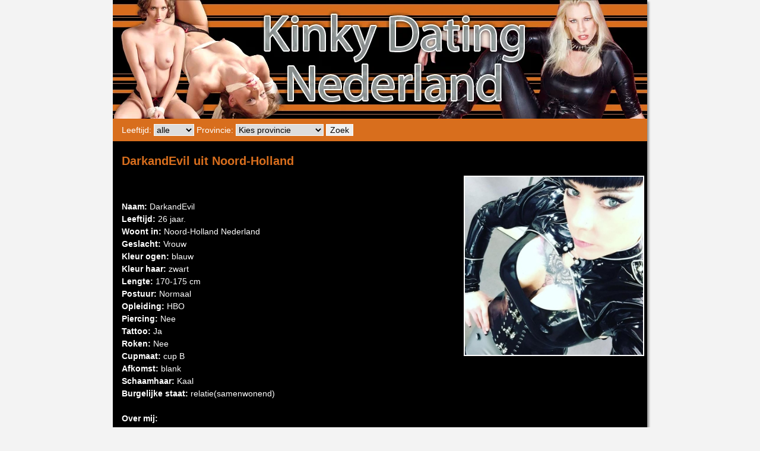

--- FILE ---
content_type: text/html; charset=UTF-8
request_url: https://www.kinkydatingnederland.nl/kinky-DarkandEvil
body_size: 2383
content:
<!DOCTYPE html>
<html lang="nl">
<head>
<meta charset="utf-8">
<title>Kinky date met DarkandEvil - Kinky Dating Nederland</title>
<meta name="description" content="Kom nu direct in contact met DarkandEvil en maak een leuk sexcontact">
<meta name="viewport" content="width=device-width, initial-scale=1">
<link rel="canonical" href="https://www.kinkydatingnederland.nl/kinky-DarkandEvil">
<link href="https://www.kinkydatingnederland.nl/style.css" type="text/css" rel="stylesheet">
</head>
<body>
<div id="main">
<div id="header"><a href="https://www.kinkydatingnederland.nl"><img src="/images/kinky.jpg" class="headerimage" alt="Kinky dating nederland"></a></div>
<div id="search">
      <form action="https://www.kinkydatingnederland.nl/index.php" method="get" style="margin:0px;">
        <!-- Ik zoek een
        <select name="gender">
          <option value="vrouw">Vrouw</option>
          <option value="man">Man</option>
        </select> -->
        Leeftijd:
        <select name="leeftijd">
          <option value="">alle</option>
          <option value="18-30">18-30</option>
          <option value="30-45">30-45</option>
          <option value="45-80">45 plus</option>
        </select> 
        Provincie:
        <select name="provincie">
          <option value="">Kies provincie</option>
          <optgroup label="Nederland">
          <option value="Groningen">Groningen</option>
          <option value="Friesland">Friesland</option>
          <option value="Drenthe">Drenthe</option>
          <option value="Overijssel">Overijssel</option>
          <option value="Gelderland">Gelderland</option>
          <option value="Flevoland">Flevoland</option>
          <option value="Utrecht">Utrecht</option>
          <option value="Noord-Holland">Noord-Holland</option>
          <option value="Zuid-Holland">Zuid-Holland</option>
          <option value="Zeeland">Zeeland</option>
          <option value="Noord-Brabant">Noord-Brabant</option>
          <option value="Limburg">Limburg</option>
          </optgroup>
          <optgroup label="Belgie">
          <option value="Antwerpen">Antwerpen</option>
          <option value="Oost-Vlaanderen">Oost-Vlaanderen</option>
          <option value="West-Vlaanderen">West-Vlaanderen</option>
          <option value="Vlaams Brabant">Vlaams-Brabant</option>
          <option value="Limburg">Limburg</option>
          </optgroup>
        </select> 
        <input type="submit" value="Zoek">
      </form>
    </div><div class="txtbox">
<h1>DarkandEvil uit Noord-Holland</h1><a href="https://www.bdsmsexcontact.nl/DarkandEvil_41e1b1e056a157ee1596d9980b4780b1.html?affref=F125zd5pF7&pi=kinky"><img alt="DarkandEvil" src="https://www.bdsmsexcontact.nl/phpThumb/thumbnails/350x350/83e11b4274ea76c0574c2dc021f4bfd6.jpg" class="profielfoto" /></a>
<br /><br />
<strong>Naam:</strong> DarkandEvil<br />
<strong>Leeftijd:</strong> 26 jaar.<br />
<strong>Woont in:</strong> Noord-Holland Nederland<br />
<strong>Geslacht:</strong> Vrouw<br />
<strong>Kleur ogen:</strong> blauw<br />
<strong>Kleur haar:</strong> zwart<br />
<strong>Lengte:</strong> 170-175 cm<br />
<strong>Postuur:</strong> Normaal<br />
<strong>Opleiding:</strong> HBO<br />
<strong>Piercing:</strong> Nee<br />
<strong>Tattoo:</strong> Ja<br />
<strong>Roken:</strong> Nee<br />
<strong>Cupmaat:</strong> cup B<br />
<strong>Afkomst:</strong> blank<br />
<strong>Schaamhaar:</strong> Kaal<br />
<strong>Burgelijke staat:</strong> relatie(samenwonend)<br />
<br />
<strong>Over mij:</strong><br>
Met mij kan je echt alle kanten op, vooral als dit de kant is die ik op wil. Jij gaat enorm je best doen om te luisteren en mijn bevelen uit te voeren. Zo niet, dan volgt er echt een hele vervelende straf.<br><br>
<a href="https://www.bdsmsexcontact.nl/DarkandEvil_41e1b1e056a157ee1596d9980b4780b1.html?affref=F125zd5pF7&pi=kinky"><strong style="font-size:20px;">&gt;&gt; Klik hier om mij een berichtje te sturen</strong></a>
<br><br><br>
<h2>Willekeurige profielen</h2>

<div class="profiel">
  <a href="/kinky-Latexi"><img src="https://www.bdsmsexcontact.nl/phpThumb/thumbnails/350x350/f25c7c2bd9bc722c6d29ccc629557170.jpg" alt="Latexi"></a><br>
    Latexi (31)<br>
    Woont in: Friesland<br>
    <a href="/kinky-Latexi">Bekijk mijn profiel</a>
</div>

<div class="profiel">
  <a href="/kinky-NoAffection"><img src="https://www.bdsmsexcontact.nl/phpThumb/thumbnails/350x350/d6ed94d5bf3bc5f1ee930709360adfd1.jpg" alt="NoAffection"></a><br>
    NoAffection (24)<br>
    Woont in: Het Brussels Hoofdst<br>
    <a href="/kinky-NoAffection">Bekijk mijn profiel</a>
</div>

<div class="profiel">
  <a href="/kinky-Eleonoraa"><img src="https://www.bdsmsexcontact.nl/phpThumb/thumbnails/350x350/dead3b3e494c6e622791ee45a9e8f356.jpg" alt="Eleonoraa"></a><br>
    Eleonoraa (37)<br>
    Woont in: Noord-Brabant<br>
    <a href="/kinky-Eleonoraa">Bekijk mijn profiel</a>
</div>

<div class="profiel">
  <a href="/kinky-SletjeAngie"><img src="https://www.bdsmsexcontact.nl/phpThumb/thumbnails/350x350/36cff8cbc9b96ea45d60ced6ef8e07c5.jpg" alt="SletjeAngie"></a><br>
    SletjeAngie (31)<br>
    Woont in: Luik<br>
    <a href="/kinky-SletjeAngie">Bekijk mijn profiel</a>
</div>

<div class="profiel">
  <a href="/kinky-SmokeMe"><img src="https://www.bdsmsexcontact.nl/phpThumb/thumbnails/350x350/e376a3d1264b7fb108ac3c29342d8b91.jpg" alt="SmokeMe"></a><br>
    SmokeMe (22)<br>
    Woont in: Oost-vlaanderen<br>
    <a href="/kinky-SmokeMe">Bekijk mijn profiel</a>
</div>

<div class="profiel">
  <a href="/kinky-Catolpi"><img src="https://www.bdsmsexcontact.nl/phpThumb/thumbnails/350x350/b10d2ba65cdc3ca8c297336ef6ea217c.jpg" alt="Catolpi"></a><br>
    Catolpi (32)<br>
    Woont in: Flevoland<br>
    <a href="/kinky-Catolpi">Bekijk mijn profiel</a>
</div>

<div class="profiel">
  <a href="/kinky-schatje"><img src="https://www.bdsmsexcontact.nl/phpThumb/thumbnails/350x350/68554de1baa9939d279109a08494494e.jpg" alt="schatje"></a><br>
    schatje (29)<br>
    Woont in: Noord-Brabant<br>
    <a href="/kinky-schatje">Bekijk mijn profiel</a>
</div>

<div class="profiel">
  <a href="/kinky-ygirl"><img src="https://www.bdsmsexcontact.nl/phpThumb/thumbnails/350x350/f56265fc3c4210f783216f0db6c7b8ef.jpg" alt="ygirl"></a><br>
    ygirl (37)<br>
    Woont in: Zuid-Holland<br>
    <a href="/kinky-ygirl">Bekijk mijn profiel</a>
</div>

<div class="profiel">
  <a href="/kinky-Baso"><img src="https://www.bdsmsexcontact.nl/phpThumb/thumbnails/350x350/32c724bf5283735b25f1a079d0e9199a.jpg" alt="Baso"></a><br>
    Baso (29)<br>
    Woont in: Overijssel<br>
    <a href="/kinky-Baso">Bekijk mijn profiel</a>
</div>

<div class="profiel">
  <a href="/kinky-Fist4Ever"><img src="https://www.bdsmsexcontact.nl/phpThumb/thumbnails/350x350/89a8a5ae283cd9ad48dec98cec0952a0.jpg" alt="Fist4Ever"></a><br>
    Fist4Ever (27)<br>
    Woont in: Zuid-Holland<br>
    <a href="/kinky-Fist4Ever">Bekijk mijn profiel</a>
</div>
<div style="clear:both;"></div>
</div>

<div id="footer">
&copy; 2026 Kinky Dating Nederland | <a href="https://www.kinkydatingnederland.nl/privacy" rel="nofollow" style="color:#FFF;">Over ons, privacy en cookies</a> | <a href="https://www.bdsmsexcontact.nl/privacy?pi=kinky" target="_blank" rel="nofollow">Privacybeleid</a> | <a href="https://www.bdsmsexcontact.nl/algemene-voorwaarden?pi=kinky" target="_blank" rel="nofollow">Algemene Voorwaarden</a>
<script src="https://code.jquery.com/jquery-1.12.4.min.js" integrity="sha256-ZosEbRLbNQzLpnKIkEdrPv7lOy9C27hHQ+Xp8a4MxAQ=" crossorigin="anonymous"></script>
<script>$('#main').on('contextmenu', 'img', function(e){return false;});</script>
</div>
</div>
</body></html>


--- FILE ---
content_type: text/css
request_url: https://www.kinkydatingnederland.nl/style.css
body_size: 469
content:
body, td {
	font-family:Arial, Helvetica, sans-serif;
	font-size: 14px;
	color: #fff;
	margin:0px;
}
body {
	background-color:#f3f3f3;
	margin-bottom:20px;
	text-align: center;
}
a {
	text-decoration:none;
	font-size: 14px;
}
a:link {
	color: #29E6FF;
	text-decoration:none;
}
a:visited {
	color: #29E6FF;
	text-decoration:none;
}
a:hover {
	color:#29E6FF;
	text-decoration:underline;
}
a:active {
	color: #29E6FF;
}
p {
	margin-bottom:10px;
}
h1 {
	font-size: 20px;
	color: #d86e1d;
}
h2 {
	font-size: 16px;
	color: #d86e1d;
}
hr {
	color: #d86e1d;
	height: 1px;
	width: 85%;
	background-color: #d86e1d;
}
input, select, textarea {
	border:1px solid #FFF;
	font-size:14px;
}
.aligncenter {
	text-align:center;
}
iframe {
	max-width: 600px;
	max-height: 350px;
	margin:0 auto;
}
#main {
	width:100%;
	max-width:900px;
	margin:0 auto;
	background-color: #000;
	box-shadow: 3px 3px 3px #999;
}
#header {
	padding:0px;
}
.headerimage {
	width:100%;
	height:auto;
	border:none;
	vertical-align: middle;
}
#search {
	text-align:left;
	padding:5px;
	padding-left:15px;
	margin-bottom:5px;
	color:#FFF;
	line-height:200%;
	background-color:#d86e1d;
}
#search select, #search option {
	font-size:14px;
}
#content {
	margin-top:10px;
	text-align:left;
	padding-left:10px;
	padding-bottom:20px;
}
.txtbox {
	text-align:left;
	line-height:150%;
	margin-top:5px;
	margin-bottom:5px;
	padding:5px;
	padding-left:15px;
	clear:both;
}
#aanmelderhome {
	float:right;
	width:460px;
	margin-left:10px;
	margin-top:20px;
}
.thumb {
	width:160px;
	height:140px;
	overflow:hidden;
	border: 2px solid #FFF;
}
.profiel {
	float:left;
	height:220px;
	width:160px;
	text-align:left;
	line-height:150%;
	margin-top:5px;
	margin-bottom:5px;
	margin-right:5px;
	padding:5px;
}
.profiel img {
	width: 150px;
	height: 150px;
}
.profielfoto {
	border: 2px solid #FFF;
	float:right; 
	max-width:300px;
	min-width:200px;
	margin-bottom:20px;
}
#nav {
	padding:20px;
	padding-top:40px;
	text-align:center;
	color:#FFF;
	font-size:16px;
	clear:both;
}
#nav a {
	color:#FFF;
	text-decoration:underline;
	font-size:16px;
}
#nav a:hover {
	color:#FFF;
	font-size:16px;
}
#nav img {
	border:none;
}
#footer {
	clear:both;
	background: #d86e1d;
	color:#FFF;
	text-align: center;
	padding-top:10px;
	padding-bottom:10px;
}
#footer a {
	color:#FFF;
	text-decoration:underline;
}
#footer a:hover {
	color:#FFF;
}
